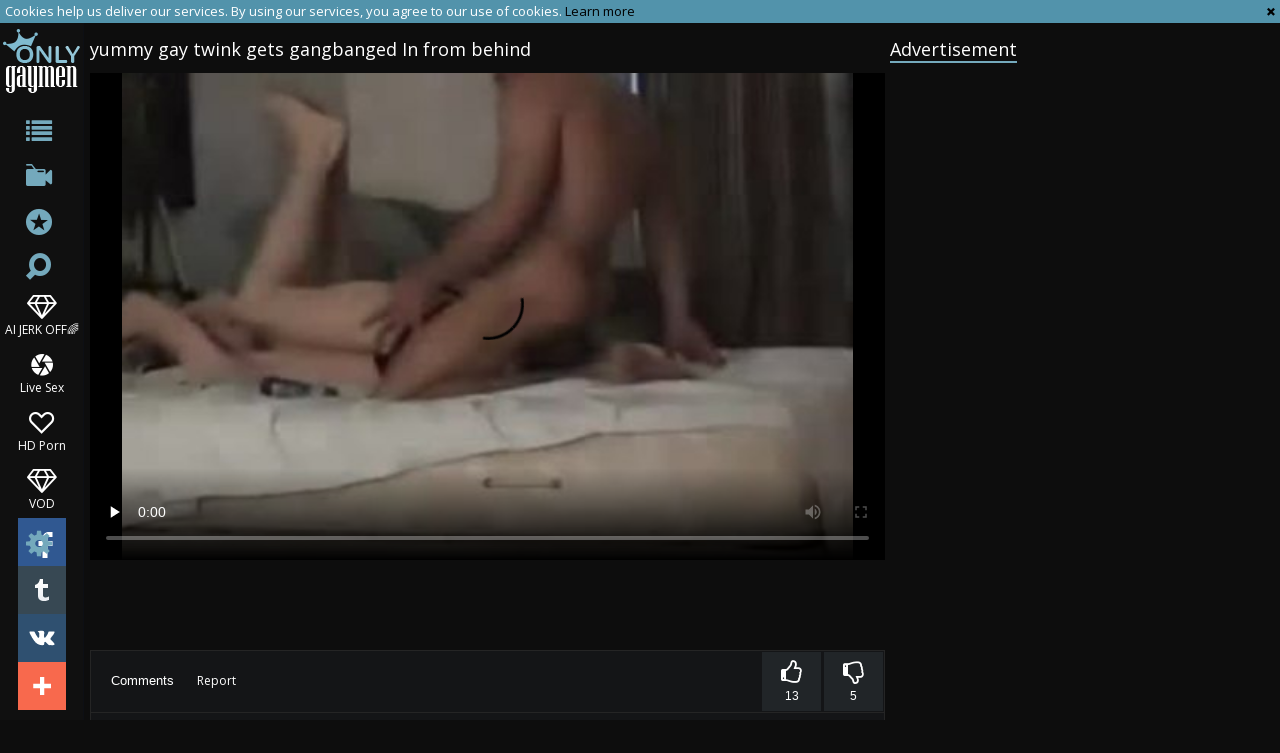

--- FILE ---
content_type: text/html; charset=UTF-8
request_url: https://www.onlygaymen.com/video/366084-yummy-gay-twink-gets-gangbanged-in-from-behind.html
body_size: 8864
content:
<!DOCTYPE html>
<html lang="en">
<head>
	<meta charset="utf-8">
	<meta name="referrer" content="unsafe-url">
	<meta name="viewport" content="width=device-width, initial-scale=1.0, user-scalable=no">
	<title>yummy gay twink gets gangbanged In from behind at ONLY GAY MEN TUBE</title>
	<meta name="description" content="Watch yummy gay twink gets gangbanged In from behind - at ONLY GAY MEN TUBE">
	<meta name="keywords" content="">
	<link rel="apple-touch-icon"		sizes="57x57" 		href="/static/images/favicon/apple-icon-57x57-3402ba56a4.png">
	<link rel="apple-touch-icon" 		sizes="60x60" 		href="/static/images/favicon/apple-icon-60x60-a2a3efbc4f.png">
	<link rel="apple-touch-icon" 		sizes="72x72" 		href="/static/images/favicon/apple-icon-72x72-04f6beb12f.png">
	<link rel="apple-touch-icon" 		sizes="76x76" 		href="/static/images/favicon/apple-icon-76x76-fc63ac5902.png">
	<link rel="apple-touch-icon" 		sizes="114x114" 	href="/static/images/favicon/apple-icon-114x114-306e7f3acf.png">
	<link rel="apple-touch-icon" 		sizes="120x120" 	href="/static/images/favicon/apple-icon-120x120-2531484909.png">
	<link rel="apple-touch-icon" 		sizes="144x144" 	href="/static/images/favicon/apple-icon-144x144-c8165def88.png">
	<link rel="apple-touch-icon" 		sizes="152x152" 	href="/static/images/favicon/apple-icon-152x152-a6aa66057c.png">
	<link rel="apple-touch-icon" 		sizes="180x180" 	href="/static/images/favicon/apple-icon-180x180-88e2a5179e.png">
	<link rel="icon" type="image/png"	sizes="192x192" 	href="/static/images/favicon/android-icon-192x192-38c15f8589.png">
	<link rel="icon" type="image/png"	sizes="32x32" 		href="/static/images/favicon/favicon-32x32-c8e271700c.png">
	<link rel="icon" type="image/png"	sizes="96x96" 		href="/static/images/favicon/favicon-96x96-a380c1de0b.png">
	<link rel="icon" type="image/png"	sizes="16x16" 		href="/static/images/favicon/favicon-16x16-cc1ae8c4b5.png">
	<link rel="manifest" href="/static/images/favicon/manifest-1d858e612b.json">
	<link rel='prefetch' href='/static/gallery-6d72990b5d.js'>
		<meta name="msapplication-TileColor" content=#000000>
	<meta name="msapplication-TileImage" content="/static/images/favicon/ms-icon-144x144-c8165def88.png">
	<meta name="msapplication-config" content="/static/images/favicon/browserconfig-653d077300.xml">
	<meta name="theme-color" content=#000000>
	<link href='//fonts.googleapis.com/css?family=Open+Sans:300italic,400italic,600italic,700italic,800italic,400,600,700,800,300' rel='stylesheet' type='text/css'>
    <link rel="stylesheet" href="/static/style-light-00ffc2860d.css">
	<script type="text/javascript" src="https://stats.hprofits.com/advertisement.min.js"></script>
									<!-- Google tag (gtag.js) -->
<script async src="https://www.googletagmanager.com/gtag/js?id=G-7CY9DH05MD"></script>
<script>
  window.dataLayer = window.dataLayer || [];
  function gtag(){dataLayer.push(arguments);}
  gtag('js', new Date());
  function ga() {
    var args = Array.prototype.slice.call(arguments);
    if(args[1] === 'page_view') {
      var dimension = args[2] ? args[2] : {dimension1: 'other'};
      dimension['content_group'] = dimension.dimension1;
      gtag('config', 'G-7CY9DH05MD', {
        send_page_view: false,
        content_group: dimension.dimension1
      });
      gtag('event', args[1], dimension);
      return;
    }
    gtag(args[1], args[3], {
        'event_category': args[2],
        'event_label': args[4]
    })
  }
ga('send', 'page_view', {dimension1: 'gallery'});
window.gaId='G-7CY9DH05MD';
</script>
		</head>
<body data-pp-stat="0">
			<div id="overlay" class="js-off-overlay"></div>
	<div class="b-off-canvas js-offcanvas" id="off-canvas">
		<a href="/" class="logo">
			<img src="/static/images/logo-c62fa73a0a.png" alt="ONLY GAY MEN - Gay Male Tube, Free Gay Porn Tube">
		</a>
		<form id="mocdbile-search" class="search js-search f-right" name="search_form" method="get" action="/search?query=-query-">
			<input
				type="text"
				value=""
				name="query"
				placeholder="Search videos..."
				autocomplete="off"
				data-url-search="/search-suggestions/-query-"
				class="search-input js-search-input"
			>
		</form>
		<nav>
			<ul>
				<li class="">
					<a href="/categories"><span>Categories</span></a>
				</li>
								<li class="">
					<a href="/channels"><span>Channels</span></a>
				</li>
								<li class="">
					<a href="/pornstars"><span>Pornstars</span></a>
				</li>
				<li class="">
					<a href="/"><span>Popular</span></a>
				</li>
				<li class="not">
					<a href="/new/">Newest</a>
				</li>
				<li class="not">
					<a href="/long/">Longest</a>
				</li>
				<li><hr><a href="/upload" target="_blank" rel="nofollow">Upload</a></li>
				<li><hr><a href="/dmca" target="_blank" rel="nofollow">DMCA</a></li>
				<li><a href="/privacy-policy" target="_blank">Privacy policy</a></li>
				<li><a href="/contact-us" target="_blank">Contact us</a></li>
				<li><a href="/content-removal" target="_blank">Content Removal</a></li>
			</ul>
		</nav>
	</div>
	<div class="leaderboard-spot">
		
	</div>
	<div class="b-cookie" id="ticker">
		<div class="b-cookie__body clearfix">
			<div class="b-cookie-mess f-left">
				Cookies help us deliver our services. By using our services, you agree to our use of cookies.
				<a href="/cookie-policy" target="_blank">Learn more</a>
			</div>
			<a href="#" class="b-cookie__close f-right">
				<i class="icon-cancel"></i>
			</a>
		</div>
	</div>
	<div class="b-root">
		<button id="mobile-nav" class="js-offcanvas-button"><i class="icon-list"></i></button>
		<header class="b-header">
			<a href="/" title="ONLY GAY MEN - Gay Male Tube, Free Gay Porn Tube" class="b-logo">
				<img src="/static/images/logo-c62fa73a0a.png" alt="ONLY GAY MEN - Gay Male Tube, Free Gay Porn Tube">
			</a>
			<nav class="b-nav">
				<a href="/categories" class="b-nav__categories b-link" title="Categories"><i class="icon-list"></i><span>Categories</span></a>
								<a href="/channels" class="b-nav__categories b-link" title="Channels"><i class="icon-live-sex"></i><span>Channels</span></a>
								<a href="/pornstars" class="b-nav__pornstars b-link" title="Pornstars"><i class="icon-star-circled"></i><span>Pornstars</span></a>
				<div class="b-nav__search js-search-wrap">
					<i class="icon-search"></i>
					<form id="search" class="search f-right js-search" name="search_form" method="get" action="/search?query=-query-">
						<input
							type="text"
							value=""
							name="query"
							placeholder="Search videos..."
							autocomplete="off"
							data-url-search="/search-suggestions/-query-"
							class="search-input js-search-input"
						>
					</form>
				</div>
				<ul class="b-nav__random-links">
					<li class="js-random-link-item">
	<a href="https://trustpielote.com/resource?zones=300" target="_blank" rel="nofollow" class="menu-random js-menu-random js-hp-tl" data-spot="MI1" data-banner-id="">
		<i class="icon-vod"></i>
		AI JERK OFF🌈
	</a>
</li>

<li class="js-random-link-item">
	<a href="https://trustpielote.com/resource?zones=301" target="_blank" rel="nofollow" class="menu-random js-menu-random active js-hp-tl" data-spot="MI2" data-banner-id="">
		<i class="icon-live-cams"></i>
		Live Sex
	</a>
</li>

<li class="js-random-link-item">
	<a href="https://trustpielote.com/resource?zones=302" target="_blank" rel="nofollow" class="menu-random js-menu-random js-hp-tl" data-spot="MI3" data-banner-id="">
		<i class="icon-dating"></i>
		HD Porn
	</a>
</li>

<li class="js-random-link-item">
	<a href="https://fhgte.com/gay?utm_campaign=ai.CxY&utm_content=mi4" target="_blank" rel="nofollow" class="menu-random js-menu-random js-hp-tl" data-spot="MI4" data-banner-id="">
		<i class="icon-vod"></i>
		VOD
	</a>
</li>

				</ul>
				<div class="b-nav__other"><i class="icon-cog"></i><ul>
					<li><a href="/upload" title="Upload" target="_blank">Upload</a></li>
					<li><a href="/dmca" title="DMCA / Copyright" target="_blank">DMCA</a></li>
					<li><a href="/privacy-policy" title="Privacy policy" target="_blank">Privacy policy</a></li>
					<li><a href="/contact-us" title="Contact us" target="_blank">Contact us</a></li>
					<li><a href="/content-removal" title="Content Removal" target="_blank">Content Removal</a></li>
				</ul></div>
			</nav>
			<div class="b-share">
				<a href="https://www.facebook.com/sharer/sharer.php?u=https://www.onlygaymen.com/" class="b-share__fb"></a>
				<a href="https://twitter.com/home?status=https://www.onlygaymen.com/" class="b-share__twt"></a>
				<a href="https://vk.com/share.php?url=https://www.onlygaymen.com/" class="b-share__vk"></a>
				<a href="#" class="b-share__plus"></a>
			</div>
		</header>
		<div class="b-root-inner">
			
<template id="galleryTags-data-template">
            [{&quot;tagId&quot;:6,&quot;title&quot;:&quot;anal&quot;,&quot;href&quot;:&quot;\/search?query=anal&quot;,&quot;total&quot;:124021,&quot;videos&quot;:124021},{&quot;tagId&quot;:1,&quot;title&quot;:&quot;gay&quot;,&quot;href&quot;:&quot;\/search?query=gay&quot;,&quot;total&quot;:56578,&quot;videos&quot;:56578},{&quot;tagId&quot;:93,&quot;title&quot;:&quot;guy&quot;,&quot;href&quot;:&quot;\/search?query=guy&quot;,&quot;total&quot;:27900,&quot;videos&quot;:27900},{&quot;tagId&quot;:67,&quot;title&quot;:&quot;hardcore&quot;,&quot;href&quot;:&quot;\/search?query=hardcore&quot;,&quot;total&quot;:21569,&quot;videos&quot;:21569},{&quot;tagId&quot;:283,&quot;title&quot;:&quot;doggy&quot;,&quot;href&quot;:&quot;\/search?query=doggy&quot;,&quot;total&quot;:12669,&quot;videos&quot;:12669},{&quot;tagId&quot;:284,&quot;title&quot;:&quot;style&quot;,&quot;href&quot;:&quot;\/search?query=style&quot;,&quot;total&quot;:3923,&quot;videos&quot;:3923},{&quot;tagId&quot;:1792,&quot;title&quot;:&quot;banging&quot;,&quot;href&quot;:&quot;\/search?query=banging&quot;,&quot;total&quot;:1878,&quot;videos&quot;:1878},{&quot;tagId&quot;:58,&quot;title&quot;:&quot;naughty&quot;,&quot;href&quot;:&quot;\/search?query=naughty&quot;,&quot;total&quot;:1032,&quot;videos&quot;:1032}]
    </template>

<template id="galleryChannel-data-template">
    null
</template>
<div class="b-video">
	<div class="b-global-tabs">
		<a href="/" class="logo filters-logo">
			<img src="/static/images/logo-c62fa73a0a.png" alt="ONLY GAY MEN - Gay Male Tube, Free Gay Porn Tube">
		</a>
		<div class="b-mobile-random-links">
			<ul>
				<li class="js-random-link-item">
	<a href="https://trustpielote.com/resource?zones=300" target="_blank" rel="nofollow" class="menu-random js-menu-random js-hp-tl" data-spot="MI1" data-banner-id="">
		<i class="icon-vod"></i>
		AI JERK OFF🌈
	</a>
</li>

<li class="js-random-link-item">
	<a href="https://trustpielote.com/resource?zones=301" target="_blank" rel="nofollow" class="menu-random js-menu-random active js-hp-tl" data-spot="MI2" data-banner-id="">
		<i class="icon-live-cams"></i>
		Live Sex
	</a>
</li>

<li class="js-random-link-item">
	<a href="https://trustpielote.com/resource?zones=302" target="_blank" rel="nofollow" class="menu-random js-menu-random js-hp-tl" data-spot="MI3" data-banner-id="">
		<i class="icon-dating"></i>
		HD Porn
	</a>
</li>

<li class="js-random-link-item">
	<a href="https://fhgte.com/gay?utm_campaign=ai.CxY&utm_content=mi4" target="_blank" rel="nofollow" class="menu-random js-menu-random js-hp-tl" data-spot="MI4" data-banner-id="">
		<i class="icon-vod"></i>
		VOD
	</a>
</li>

			</ul>
		</div>
	</div>
	<div class="mobile-random header-spot header-random"><div data-hp-id="97" data-hp-zone></div></div>	<table>
		<tr>
			<td class="c-related">
				<h2 class="b-head-title recommend">Related videos</h2>
				<div class="b-thumb-list js-related" id="open-related">
									<div class="b-thumb-item js-thumb">
			<a
				class="b-thumb-item__img js-gallery-stats js-gallery-link"
				href="/video/1665611-yummy-teen-bareback.html"
				data-position="1"
				data-gallery-id="1665611"
				data-thumb-id="11265441"
				title="yummy teen bareback"
				target="_self"
				data-vp-track
				data-gtid="3150492_1"
			>
				<picture class="js-gallery-img">
											<source type="image/webp" srcset="https://icdn05.onlygaymen.com/63010/3150492_1.webp">
											<source type="image/jpeg" srcset="https://icdn05.onlygaymen.com/63010/3150492_1.jpg">
										<img loading="lazy" data-src="https://icdn05.onlygaymen.com/63010/3150492_1.jpg" width="480" height="320" alt="yummy teen bareback">
				</picture>
				<div class="b-thumb-item__info">
					<span class="b-thumb-item__date">5 years ago</span>
					<span class="b-thumb-item__views">Views: 593</span>
				</div>
				<span class="b-thumb-item__duration">22:07</span>
			</a>
			<div class="b-thumb-item__rait-wrap">
				<div class="b-thumb-item__rait" style="width:82%"></div>
			</div>
			<div class="b-thumb-item__rait-alt">rating <span>82%</span></div>
			<a
				class="b-thumb-item__title js-gallery-stats js-gallery-link"
				href="/video/1665611-yummy-teen-bareback.html"
				data-position="1"
				data-gallery-id="1665611"
				data-thumb-id="11265441"
				title="yummy teen bareback"
				target="_self"
			>
				<span>yummy teen bareback</span>
			</a>
		</div>
					<div class="b-thumb-item js-thumb">
			<a
				class="b-thumb-item__img js-gallery-stats js-gallery-link"
				href="/video/2304742-boyz-party-unforgettable-moments-of-gay-delight.html"
				data-position="2"
				data-gallery-id="2304742"
				data-thumb-id="17091623"
				title="Boyz Party: Unforgettable Moments Of Gay Delight"
				target="_self"
				data-vp-track
				data-gtid="4051723_2"
			>
				<picture class="js-gallery-img">
											<source type="image/webp" srcset="https://icdn05.onlygaymen.com/81035/4051723_2.webp">
											<source type="image/jpeg" srcset="https://icdn05.onlygaymen.com/81035/4051723_2.jpg">
										<img loading="lazy" data-src="https://icdn05.onlygaymen.com/81035/4051723_2.jpg" width="480" height="320" alt="Boyz Party: Unforgettable Moments Of Gay Delight">
				</picture>
				<div class="b-thumb-item__info">
					<span class="b-thumb-item__date">1 week ago</span>
					<span class="b-thumb-item__views">Views: 26</span>
				</div>
				<span class="b-thumb-item__duration">11:42</span>
			</a>
			<div class="b-thumb-item__rait-wrap">
				<div class="b-thumb-item__rait" style="width:0%"></div>
			</div>
			<div class="b-thumb-item__rait-alt">rating <span>0%</span></div>
			<a
				class="b-thumb-item__title js-gallery-stats js-gallery-link"
				href="/video/2304742-boyz-party-unforgettable-moments-of-gay-delight.html"
				data-position="2"
				data-gallery-id="2304742"
				data-thumb-id="17091623"
				title="Boyz Party: Unforgettable Moments Of Gay Delight"
				target="_self"
			>
				<span>Boyz Party: Unforgettable Moments Of Gay Delight</span>
			</a>
		</div>
					<div class="b-thumb-item js-thumb">
			<a
				class="b-thumb-item__img js-gallery-stats js-gallery-link"
				href="/video/728318-twinks-in-halflight.html"
				data-position="3"
				data-gallery-id="728318"
				data-thumb-id="6454558"
				title="twinks In Halflight"
				target="_self"
				data-vp-track
				data-gtid="2813744_3"
			>
				<picture class="js-gallery-img">
											<source type="image/webp" srcset="https://icdn05.onlygaymen.com/56275/2813744_3.webp">
											<source type="image/jpeg" srcset="https://icdn05.onlygaymen.com/56275/2813744_3.jpg">
										<img loading="lazy" data-src="https://icdn05.onlygaymen.com/56275/2813744_3.jpg" width="480" height="320" alt="twinks In Halflight">
				</picture>
				<div class="b-thumb-item__info">
					<span class="b-thumb-item__date">8 years ago</span>
					<span class="b-thumb-item__views">Views: 91</span>
				</div>
				<span class="b-thumb-item__duration">20:19</span>
			</a>
			<div class="b-thumb-item__rait-wrap">
				<div class="b-thumb-item__rait" style="width:90%"></div>
			</div>
			<div class="b-thumb-item__rait-alt">rating <span>90%</span></div>
			<a
				class="b-thumb-item__title js-gallery-stats js-gallery-link"
				href="/video/728318-twinks-in-halflight.html"
				data-position="3"
				data-gallery-id="728318"
				data-thumb-id="6454558"
				title="twinks In Halflight"
				target="_self"
			>
				<span>twinks In Halflight</span>
			</a>
		</div>
					<div class="b-thumb-item js-thumb">
			<a
				class="b-thumb-item__img js-gallery-stats js-gallery-link"
				href="/video/932731-tony-gets-gangbanged-some-greater-quantity.html"
				data-position="4"
				data-gallery-id="932731"
				data-thumb-id="7647471"
				title="Tony gets gangbanged Some greater quantity"
				target="_self"
				data-vp-track
				data-gtid="2955271_8"
			>
				<picture class="js-gallery-img">
											<source type="image/webp" srcset="https://icdn05.onlygaymen.com/59106/2955271_8.webp">
											<source type="image/jpeg" srcset="https://icdn05.onlygaymen.com/59106/2955271_8.jpg">
										<img loading="lazy" data-src="https://icdn05.onlygaymen.com/59106/2955271_8.jpg" width="480" height="320" alt="Tony gets gangbanged Some greater quantity">
				</picture>
				<div class="b-thumb-item__info">
					<span class="b-thumb-item__date">7 years ago</span>
					<span class="b-thumb-item__views">Views: 146</span>
				</div>
				<span class="b-thumb-item__duration">43:41</span>
			</a>
			<div class="b-thumb-item__rait-wrap">
				<div class="b-thumb-item__rait" style="width:79%"></div>
			</div>
			<div class="b-thumb-item__rait-alt">rating <span>79%</span></div>
			<a
				class="b-thumb-item__title js-gallery-stats js-gallery-link"
				href="/video/932731-tony-gets-gangbanged-some-greater-quantity.html"
				data-position="4"
				data-gallery-id="932731"
				data-thumb-id="7647471"
				title="Tony gets gangbanged Some greater quantity"
				target="_self"
			>
				<span>Tony gets gangbanged Some greater quantity</span>
			</a>
		</div>
					<div class="b-thumb-item js-thumb">
			<a
				class="b-thumb-item__img js-gallery-stats js-gallery-link"
				href="/video/1630521-yummy-russian-cyclist.html"
				data-position="5"
				data-gallery-id="1630521"
				data-thumb-id="11081801"
				title="yummy Russian Cyclist"
				target="_self"
				data-vp-track
				data-gtid="3062396_1"
			>
				<picture class="js-gallery-img">
											<source type="image/webp" srcset="https://icdn05.onlygaymen.com/61248/3062396_1.webp">
											<source type="image/jpeg" srcset="https://icdn05.onlygaymen.com/61248/3062396_1.jpg">
										<img loading="lazy" data-src="https://icdn05.onlygaymen.com/61248/3062396_1.jpg" width="480" height="320" alt="yummy Russian Cyclist">
				</picture>
				<div class="b-thumb-item__info">
					<span class="b-thumb-item__date">5 years ago</span>
					<span class="b-thumb-item__views">Views: 210</span>
				</div>
				<span class="b-thumb-item__duration">16:05</span>
			</a>
			<div class="b-thumb-item__rait-wrap">
				<div class="b-thumb-item__rait" style="width:65%"></div>
			</div>
			<div class="b-thumb-item__rait-alt">rating <span>65%</span></div>
			<a
				class="b-thumb-item__title js-gallery-stats js-gallery-link"
				href="/video/1630521-yummy-russian-cyclist.html"
				data-position="5"
				data-gallery-id="1630521"
				data-thumb-id="11081801"
				title="yummy Russian Cyclist"
				target="_self"
			>
				<span>yummy Russian Cyclist</span>
			</a>
		</div>
					<div class="b-thumb-item js-thumb">
			<a
				class="b-thumb-item__img js-gallery-stats js-gallery-link"
				href="/video/826551-big-10-pounder-gay-butthole-sex-with-ejaculation.html"
				data-position="6"
				data-gallery-id="826551"
				data-thumb-id="7032521"
				title="big 10-Pounder gay butthole sex With ejaculation"
				target="_self"
				data-vp-track
				data-gtid="2896532_12"
			>
				<picture class="js-gallery-img">
											<source type="image/webp" srcset="https://icdn05.onlygaymen.com/57931/2896532_12.webp">
											<source type="image/jpeg" srcset="https://icdn05.onlygaymen.com/57931/2896532_12.jpg">
										<img loading="lazy" data-src="https://icdn05.onlygaymen.com/57931/2896532_12.jpg" width="480" height="320" alt="big 10-Pounder gay butthole sex With ejaculation">
				</picture>
				<div class="b-thumb-item__info">
					<span class="b-thumb-item__date">7 years ago</span>
					<span class="b-thumb-item__views">Views: 794</span>
				</div>
				<span class="b-thumb-item__duration">18:19</span>
			</a>
			<div class="b-thumb-item__rait-wrap">
				<div class="b-thumb-item__rait" style="width:84%"></div>
			</div>
			<div class="b-thumb-item__rait-alt">rating <span>84%</span></div>
			<a
				class="b-thumb-item__title js-gallery-stats js-gallery-link"
				href="/video/826551-big-10-pounder-gay-butthole-sex-with-ejaculation.html"
				data-position="6"
				data-gallery-id="826551"
				data-thumb-id="7032521"
				title="big 10-Pounder gay butthole sex With ejaculation"
				target="_self"
			>
				<span>big 10-Pounder gay butthole sex With ejaculation</span>
			</a>
		</div>
					<div class="b-thumb-item js-thumb">
			<a
				class="b-thumb-item__img js-gallery-stats js-gallery-link"
				href="/video/1727731-barebacking-twinks.html"
				data-position="7"
				data-gallery-id="1727731"
				data-thumb-id="11635481"
				title="Barebacking twinks"
				target="_self"
				data-vp-track
				data-gtid="3155409_7"
			>
				<picture class="js-gallery-img">
											<source type="image/webp" srcset="https://icdn05.onlygaymen.com/63109/3155409_7.webp">
											<source type="image/jpeg" srcset="https://icdn05.onlygaymen.com/63109/3155409_7.jpg">
										<img loading="lazy" data-src="https://icdn05.onlygaymen.com/63109/3155409_7.jpg" width="480" height="320" alt="Barebacking twinks">
				</picture>
				<div class="b-thumb-item__info">
					<span class="b-thumb-item__date">5 years ago</span>
					<span class="b-thumb-item__views">Views: 280</span>
				</div>
				<span class="b-thumb-item__duration">18:32</span>
			</a>
			<div class="b-thumb-item__rait-wrap">
				<div class="b-thumb-item__rait" style="width:85%"></div>
			</div>
			<div class="b-thumb-item__rait-alt">rating <span>85%</span></div>
			<a
				class="b-thumb-item__title js-gallery-stats js-gallery-link"
				href="/video/1727731-barebacking-twinks.html"
				data-position="7"
				data-gallery-id="1727731"
				data-thumb-id="11635481"
				title="Barebacking twinks"
				target="_self"
			>
				<span>Barebacking twinks</span>
			</a>
		</div>
					<div class="b-thumb-item js-thumb">
			<a
				class="b-thumb-item__img js-gallery-stats js-gallery-link"
				href="/video/1939241-classy-lad-been-gangbanged.html"
				data-position="8"
				data-gallery-id="1939241"
				data-thumb-id="13356481"
				title="classy lad Been gangbanged"
				target="_self"
				data-vp-track
				data-gtid="3178261_1"
			>
				<picture class="js-gallery-img">
											<source type="image/webp" srcset="https://icdn05.onlygaymen.com/63566/3178261_1.webp">
											<source type="image/jpeg" srcset="https://icdn05.onlygaymen.com/63566/3178261_1.jpg">
										<img loading="lazy" data-src="https://icdn05.onlygaymen.com/63566/3178261_1.jpg" width="480" height="320" alt="classy lad Been gangbanged">
				</picture>
				<div class="b-thumb-item__info">
					<span class="b-thumb-item__date">4 years ago</span>
					<span class="b-thumb-item__views">Views: 621</span>
				</div>
				<span class="b-thumb-item__duration">19:06</span>
			</a>
			<div class="b-thumb-item__rait-wrap">
				<div class="b-thumb-item__rait" style="width:84%"></div>
			</div>
			<div class="b-thumb-item__rait-alt">rating <span>84%</span></div>
			<a
				class="b-thumb-item__title js-gallery-stats js-gallery-link"
				href="/video/1939241-classy-lad-been-gangbanged.html"
				data-position="8"
				data-gallery-id="1939241"
				data-thumb-id="13356481"
				title="classy lad Been gangbanged"
				target="_self"
			>
				<span>classy lad Been gangbanged</span>
			</a>
		</div>
					<div class="b-thumb-item js-thumb">
			<a
				class="b-thumb-item__img js-gallery-stats js-gallery-link"
				href="/video/727919-yummy-twink-boyfriends-plow-bare-in-hats-guys4.html"
				data-position="9"
				data-gallery-id="727919"
				data-thumb-id="6452094"
				title="yummy twink Boyfriends plow bare In Hats - Guys4"
				target="_self"
				data-vp-track
				data-gtid="2812925_8"
			>
				<picture class="js-gallery-img">
											<source type="image/webp" srcset="https://icdn05.onlygaymen.com/56259/2812925_8.webp">
											<source type="image/jpeg" srcset="https://icdn05.onlygaymen.com/56259/2812925_8.jpg">
										<img loading="lazy" data-src="https://icdn05.onlygaymen.com/56259/2812925_8.jpg" width="480" height="320" alt="yummy twink Boyfriends plow bare In Hats - Guys4">
				</picture>
				<div class="b-thumb-item__info">
					<span class="b-thumb-item__date">8 years ago</span>
					<span class="b-thumb-item__views">Views: 50</span>
				</div>
				<span class="b-thumb-item__duration">13:59</span>
			</a>
			<div class="b-thumb-item__rait-wrap">
				<div class="b-thumb-item__rait" style="width:78%"></div>
			</div>
			<div class="b-thumb-item__rait-alt">rating <span>78%</span></div>
			<a
				class="b-thumb-item__title js-gallery-stats js-gallery-link"
				href="/video/727919-yummy-twink-boyfriends-plow-bare-in-hats-guys4.html"
				data-position="9"
				data-gallery-id="727919"
				data-thumb-id="6452094"
				title="yummy twink Boyfriends plow bare In Hats - Guys4"
				target="_self"
			>
				<span>yummy twink Boyfriends plow bare In Hats - Guys4</span>
			</a>
		</div>
					    <div class="b-thumb-item js-thumb placeholder">
    <a
        class="b-thumb-item__img"
        href=""
        title=""
        target="_blank"
        rel="nofollow noindex"
    >
                <div class="b-thumb-item__info">
            <span class="b-thumb-item__date"></span>
        </div>
        <span class="b-thumb-item__duration"></span>
    </a>
    <div class="b-thumb-item__rait-wrap">
        <div class="b-thumb-item__rait" style="width:0%"></div>
    </div>
    <div class="b-thumb-item__rait-alt">rating <span>0%</span></div>
    <a
        class="b-thumb-item__title"
        href=""
        title=""
        target="_blank"
        rel="nofollow noindex"
    >
        <span>&nbsp;</span>
    </a>
</div>

    <script>
    window.tubeDomain = 'onlygaymen.com'
    window.myQueryFunction = function() {
        const availableFields = ['pornstars', 'categories', 'channel', 'tags', 'title', 'studio'];

        function matchField(navField) {
            const lowerNavField = navField.toLowerCase();
            if (availableFields.includes(lowerNavField)) {
                return lowerNavField;
            }
            if (lowerNavField === 'studios' ||
                lowerNavField === 'channels' ||
                lowerNavField === 'premium-channels' ||
                lowerNavField === 'channels-list' ||
                lowerNavField === 'premium-porn' ||
                lowerNavField === 'paysites-list' ||
                lowerNavField === 'channels-index') {
                return ['channel', 'studio'];
            }

            if (lowerNavField === 'category' ||
                lowerNavField === 'cats' ||
                lowerNavField.includes('cats') ||
                lowerNavField.includes('cat') ||
                lowerNavField.includes("c=")){
                return 'categories'
            }

            if (lowerNavField === 'pornstar' ||
                lowerNavField.includes('p=')){
                return 'pornstars'
            }

            return 'title';
        }

        function getTemplateObject(templateId) {
            const template = document.getElementById(templateId);
            if (template) {
                try {
                    const templateData = template.innerHTML.trim();
                    return templateData ? JSON.parse(templateData) : null;
                } catch (error) {
                    console.error(`Error parsing JSON from template ${templateId}:`, error);
                    return null;
                }
            }
            return null;
        }

        const pageField = window.location.pathname.split('/')[1] || '';

        let matchedField = matchField(pageField);

        const tagsGalleryData = getTemplateObject('galleryTags-data-template');
        const channelGalleryData = getTemplateObject('galleryChannel-data-template');

        const pornstarListingData = getTemplateObject('pornstar-data-template');
        const channelListingData = getTemplateObject('channel-data-template');
        const categoryListingData = getTemplateObject('category-data-template');

        const listingDataTitles = [pornstarListingData, channelListingData, categoryListingData]

        let query = '';
        let fields = [matchedField];

        if (channelGalleryData && Object.keys(channelGalleryData).length > 0 && channelGalleryData.title) {
            query = channelGalleryData.title.toLowerCase();
            fields = ['channel', 'studio'];
        }
        else if (tagsGalleryData && Array.isArray(tagsGalleryData) && tagsGalleryData.length > 0) {
            query = tagsGalleryData.map(tag => tag.title.toLowerCase()).toString()
            fields = ['tags'];
        }

        const activeListing = listingDataTitles.find((listingTitle) => listingTitle);
        if (activeListing){
            query = activeListing.toLowerCase()
        }
        return { query, fields };
    };

    window.getPatinationNum = function () {
        const selectedElement = document.querySelector('.b-pagination__selected span');
        return selectedElement ? selectedElement.textContent : null;
    }

    window.getOrderBy = function (){
        const newestPage = window.location.pathname.split('/')[1] || '';
        const newestRoutes = ["newest", "new"]
        return newestRoutes.includes(newestPage) ? "newest": null
    }


    function generateAdContent(video, formatDuration, timeAgo, rating) {
        return `
            <div class="b-thumb-item js-thumb ">
    <a
        class="b-thumb-item__img"
        href="${video.galleryUrl}"
        title="${video.title}"
        target="_blank"
        rel="nofollow noindex"
    >
                    <picture class="js-gallery-img">
                <source srcset="${video.thumbUrl}">
                <img loading="lazy" data-src="${video.thumbUrl}" width="480" height="320" alt="${video.title}">
            </picture>
                <div class="b-thumb-item__info">
            <span class="b-thumb-item__date">${timeAgo(video.publishedAt)}</span>
        </div>
        <span class="b-thumb-item__duration">${formatDuration(video.duration)}</span>
    </a>
    <div class="b-thumb-item__rait-wrap">
        <div class="b-thumb-item__rait" style="width:${rating(video)}%"></div>
    </div>
    <div class="b-thumb-item__rait-alt">rating <span>${rating(video)}%</span></div>
    <a
        class="b-thumb-item__title"
        href="${video.galleryUrl}"
        title="${video.title}"
        target="_blank"
        rel="nofollow noindex"
    >
        <span>${video.title}</span>
    </a>
</div>
        `;
    }
</script>    <script type="text/javascript" src="https://cdn26121759.ahacdn.me/native4/main.js"></script>
<script class="ad-script">
    (function () {
        const nativeAdTrade = NativeAdTrade.getInstance({
            currentScriptName: "ad-script",
            getSearchQuery: window.myQueryFunction,
            getPaginationNum: window.getPatinationNum,
            orderBy: window.getOrderBy,
            quantity: 1,
            getParams: {
                utm_campaign: 'instream-native',
                utm_source: window.tubeDomain
            },
            tubeUrl: 'gayporn.com',
            galleryUrlTemplate: "https://www.gayporn.xxx/video/titleUrl",
            renderCallback: (video, formatDuration, timeAgo, rating) => {
                const adContent = generateAdContent(video, formatDuration, timeAgo, rating);
                const placeholder = document.querySelector('.placeholder');
                if (placeholder) {
                    placeholder.remove()
                }
                return adContent;
            },
        });
        nativeAdTrade.then((instance) => instance.loadVideos());
    }());
</script>
							<script id="stats.gif-rel" class="stats.gif" type="application/json">{"page":"rel","viewUrl":"\/stats.gif?a=rlv&g=366084","clickUrl":"\/stats.gif?a=rlc&g=366084"}</script>
					<script id="tracker-data-1" class="js-tracker" type="application/json">{"d":"onlygaymen.com","rid":1,"useLocalUrl":false,"ct":"related","mid":0,"pt":"gallery","w":"anal gay guy hardcore doggy style banging naughty","subid":1749335}</script>
				</div>
			</td>
			<td class="c-video">
				<h1 class="b-head-title f-left">yummy gay twink gets gangbanged In from behind</h1>
				<div class="clear"></div>
				<div class="f-left">
				</div>
				<div class="b-video-player">
					<div><div data-hp-id="303" data-hp-zone></div></div>
					<div class="relative">
						<div id="vast-url" data-url="https://hip-97166b.com/resource?zones=105"></div>
						<script id="ae-player-js" src="https://tubestatic.usco1621-b.com/static/ae-player.1.10.3.min.js" async></script>
						<video
							id="video"
							class="b-video-player__player"
							playsinline
							poster="https://icdn05.onlygaymen.com/34987/1749335_1.jpg"
							controlsList="nodownload"
							preload="metadata"
							controls
							data-gallery-id="366084"
						>
																						<source src="https://vcdn03.onlygaymen.com/key%3Dz0ESV4j-u2sUyh78EZSe0g%2Cend%3D1769989064%2Fvideo13%2F9%2F9a%2F41b7e3b9824c9303f35ef1a640ccc99a.mp4" data-url-exp="1769989064" type="video/mp4">
													</video>
						<script id="video-track-data" class="js-tracker" type="application/json">{"d":"onlygaymen.com","rid":1,"useLocalUrl":false,"ct":"video","pt":"gallery","w":"anal gay guy hardcore doggy style banging naughty","subid":1749335,"vd":1285}</script>
						<script id="ae-player-config" data-use-ae-player="1">window.AEPConfig = {updateItvOnPause:true, vastPeriod:86400, videoPreload:"metadata",gaEvents:false, NTrigger: 4}</script>
						<script type="text/template" id="overlay-template">
							<div data-hp-id="102" data-hp-zone></div>
							
						</script>
						<script type="text/template" id="ipb-template">
							
						</script>
					</div>
					<div class="b-uvb-spot uvb-random js-uvb-spot"><div data-hp-id="103" data-hp-zone></div></div>
					<section class="b-video-info">
						<div class="b-wrap">
							<div class="b-tabs-navigation f-left">
																<button class="report js-comments-toggle">Comments</button>
																<a href="/content-removal?url=https://www.onlygaymen.com/video/366084-yummy-gay-twink-gets-gangbanged-in-from-behind.html" class="report" rel="nofollow" target="_blank"> Report</a>
								<div class="clearfix"></div>
							</div>
							<div id="voter" data-gallery-id="366084">
								<div class="b-likes">
									<button data-url="/gallery/366084/like" class="b-like js-vote-up js-vote-gallery">
										<i class="icon-thumbs-up"></i>
										<span class="js-positive-votes">13</span>
									</button>
									<button data-url="/gallery/366084/dislike" class="b-dislike js-vote-down js-vote-gallery">
										<i class="icon-thumbs-down"></i>
										<span class="js-negative-votes">5</span>
									</button>
								</div>
							</div>
							<div class="clear"></div>
						</div>
						<div class="b-tabs-container">
							<div id="video-info">
								<table>
									<tr>
										<td>
										<div>
											<table class="b-title">
																								<tr>
													<td>
														<h4 class="b-video-info__sub-head"><i class="icon-user"></i>Uploaded by:</h4>
													</td>
													<td>
														<ul class="b-video-info__tag-cloud">
															<li class="tag-text">romeojulet</li>
														</ul>
													</td>
												</tr>
																								<tr>
													<td>
														<h4 class="b-video-info__sub-head"><i class="icon-upload-cloud"></i>Added on:</h4>
													</td>
													<td>
														<ul class="b-video-info__tag-cloud">
															<li class="tag-text">10 years ago</li>
														</ul>
													</td>
												</tr>
												<tr>
													<td>
														<h4 class="b-video-info__sub-head"><i class="icon-eye"></i>Views:</h4>
													</td>
													<td>
														<ul class="b-video-info__tag-cloud">
															<li class="tag-text">10</li>
														</ul>
													</td>
												</tr>
																								<tr>
													<td>
														<h4 class="b-video-info__sub-head"><i class="icon-list"></i>Categories:</h4>
													</td>
													<td>
														<ul class="b-video-info__tag-cloud">
																													<li><a href="/category/anal" target="_blank">Anal</a></li>
																													<li><a href="/category/dirty" target="_blank">Dirty</a></li>
																													<li><a href="/category/doggystyle" target="_blank">Doggystyle</a></li>
																													<li><a href="/category/hardcore" target="_blank">Hardcore</a></li>
																												</ul>
													</td>
												</tr>
																																				<tr>
													<td>
														<h4 class="b-video-info__sub-head"><i class="icon-tags"></i>Tags:</h4>
													</td>
													<td>
														<ul class="b-video-info__tag-cloud">
																													<li><a href="/search?search=anal" target="_blank">anal</a></li>
																													<li><a href="/search?search=gay" target="_blank">gay</a></li>
																													<li><a href="/search?search=guy" target="_blank">guy</a></li>
																													<li><a href="/search?search=hardcore" target="_blank">hardcore</a></li>
																													<li><a href="/search?search=doggy" target="_blank">doggy</a></li>
																													<li><a href="/search?search=style" target="_blank">style</a></li>
																													<li><a href="/search?search=banging" target="_blank">banging</a></li>
																													<li><a href="/search?search=naughty" target="_blank">naughty</a></li>
																												</ul>
													</td>
												</tr>
																																			</table>
											<div class="clear"></div>
										</div>
										</td>
									</tr>
								</table>
							</div>
						</div>
						<div class="clear"></div>
					</section>
											
<div class="b-comments js-comments-block is-hidden">
	<h5 class="b-head-title"> Comments</h5>
	<div class="comments">
		<div class="comments-form">
			<form id="comment-form" action="/gallery/366084/comments" method="post">
				<div class="f-left name b-username username js-comment-element js-username-field">
					<input type="text" id="comment_username" name="comment[username]" required="required" placeholder="Name" class="f-left name js-form-input" />
					<div class="b-error-mess js-error-message">
						<span></span>
					</div>
				</div>
				<div class="f-right b-email email js-comment-element js-email-field">
					<input type="email" id="comment_email" name="comment[email]" required="required" placeholder="Email" class="f-left email js-form-input" />
					<div class="b-error-mess js-error-message">
						<span></span>
					</div>
				</div>
				<div class="clear"></div>
				<div class="b-mess comment js-comment-element js-comment-field">
					<textarea id="comment_comment" name="comment[comment]" required="required" placeholder="Add your comment" class="mess js-form-input"></textarea>
					<div class="b-error-mess js-error-message">
						<span></span>
					</div>
				</div>
								<input type="submit" name="submit" value="POST" class="f-right">
			</form>
			<div class="clear"></div>
		</div>
		<div class="b-comments-list" id="comments" style="display: block;" data-pagination-url="/gallery/366084/comments?page=-page-">
		
						<h5 id="no-comments">No comments yet</h5>
					</div>
			</div>
</div>

<script type="text/template" id="comment-template">
<div class="b-single-comment js-comment" id="comment-{commentId}">
	<span class="b-single-comment__name">{username}</span>
	<span class="b-single-comment__added">just now</span>
	<div class="b-single-comment__content">{comment}</div>
	<div class="b-voter b-voter--comment">
		<div class="b-voter__thumb-result b-voter__thumb-result--comment js-comment-rating">
			0
		</div>
		<button data-url="/comments/9999/like" class="b-voter__thumb-up js-vote-comment " title="Like comment">
			<i class="icon-thumbs-up"></i>
		</button>
		<button data-url="/comments/9999/dislike" class="b-voter__thumb-down js-vote-comment " title="Dislike comment">
			<i class="icon-thumbs-down"></i>
		</button>
		<span class="b-voter__mess js-comment-vote-mess">Thanks for voting!</span>
	</div>
	<button class="b-comment__report" disabled title="Report spam"><i class="icon-flag"></i></button>
</div>
</script>


									</div>
				<div class="sub-video-random"><div data-hp-id="104" data-hp-zone></div></div>
			</td>
			<td class="c-random">
				<div class="random-container">
					<div class="wrapper">
						<h2 class="b-head-title recommend">Advertisement</h2>
						<div class="randoms-block"><div data-hp-id="95" data-hp-zone></div>
<div data-hp-id="94" data-hp-zone></div>
<div data-hp-id="96" data-hp-zone></div></div>
					</div>
				</div>
			</td>
		</tr>
	</table>
</div>

<div>
	<div class="b-videos clearfix">
		<div class="js-recommended-wrapper">
			<h2 class="b-head-title f-left recommend">Recommended videos</h2>
			<div class="clear"></div>
			<div class="b-thumb-list b-recommended-list js-recommended js-gallery-list" id="recomend" data-url="/recommended/366084" data-excluded-ids="1665611,2304742,728318,932731,1630521,826551,1727731,1939241,727919">
				<script id="stats.gif-rec" class="stats.gif" type="application/json">{"page":"rec","viewUrl":"\/stats.gif?a=rcv&g=366084","clickUrl":"\/stats.gif?a=rcc&g=366084"}</script>
				<script id="rc-track-data" class="js-tracker" type="application/json">{"d":"onlygaymen.com","rid":1,"useLocalUrl":false,"ct":"recommended","pt":"gallery","w":"anal gay guy hardcore doggy style banging naughty","subid":1749335}</script>
			</div>
		</div>
		<div class="b-gallery-footer">
		<div class="b-more-thumbs">
	<div class="b-more-thumbs__list js-native-container">
		<script>window.NativeConfig = {customCount: true};</script>
<div data-hp-id="778" data-hp-zone></div>
	</div>
</div>
<div class="mobile-random footer-spot-wrap">
	<div class="b-mobile-spots-wrap__inner">
		<div class="b-mobile-spots footer-spot js-not-rendered-random"></div>
	</div>
</div>

<script id="footer-random-template" type="text/template">
	<div class="mobile-random footer-spot-wrap">
		<div class="b-mobile-spots-wrap__inner">
			<div class="b-mobile-spots footer-spot js-footer-random js-not-rendered-random"><div data-hp-id="101" data-hp-zone></div>

<style>
.b-mobile-spots,
.mobile-random.footer-spot {
  max-width: 100%;
}
.b-mobile-spots.footer-spot iframe,
.mobile-random.footer-spot iframe {
  width: 33.33%;
}
</style>
<div data-hp-id="99" data-hp-zone></div>
<div data-hp-id="100" data-hp-zone></div></div>
		</div>
	</div>
</script>
		</div>
	</div>
</div>

<script id="gallery-track-data" class="js-tracker" type="application/json">{"d":"onlygaymen.com","rid":1,"useLocalUrl":false,"ct":"galleries","pt":"gallery","itms":1749335}</script>

		</div>
		<div class="h-footer"></div>
	</div>
	<footer>
		<div class="b-footer-nav">
			<a href="/dmca" title="DMCA / Copyright" target="_blank">DMCA / Copyright</a>
			<a href="/privacy-policy" title="Privacy policy" target="_blank">Privacy policy</a>
			<a href="/contact-us" title="Contact us" target="_blank">Contact us</a>
			<a href="/content-removal" title="Content Removal" target="_blank">Content Removal</a>
		</div>
	</footer>

	<div class="js-tube-config" data-v-update-url="https://u3.onlygaymen.com/video"></div>

	<script src="/static/common-bfa379ce14.js"></script>
<script src="/static/gallery-6d72990b5d.js"></script>

				<div data-hp-id='117' data-hp-zone data-pp-new="1"></div>
<script>
  window.hpPpConfig = {
    triggerMethod: 2,
    triggerSelectors: [".js-gallery-stats", ".js-category-stats", ".js-pornstar-stats"],
    tabUnder: true,
    period: 86400
  };
</script>
		
		
		<script>window.hpRdrConfig = { ignoreIfNotVisible: false }</script>
<script id="hpt-rdr" data-static-path="https://cdn.trustpielote.com" data-hpt-url="trustpielote.com" src="https://cdn.trustpielote.com/rdr/renderer.js" async></script>
	
			<div data-hp-id="156" data-hp-zone></div>	<script defer src="https://static.cloudflareinsights.com/beacon.min.js/vcd15cbe7772f49c399c6a5babf22c1241717689176015" integrity="sha512-ZpsOmlRQV6y907TI0dKBHq9Md29nnaEIPlkf84rnaERnq6zvWvPUqr2ft8M1aS28oN72PdrCzSjY4U6VaAw1EQ==" data-cf-beacon='{"version":"2024.11.0","token":"0ebc07a66c714b5785cc3490af7546ee","r":1,"server_timing":{"name":{"cfCacheStatus":true,"cfEdge":true,"cfExtPri":true,"cfL4":true,"cfOrigin":true,"cfSpeedBrain":true},"location_startswith":null}}' crossorigin="anonymous"></script>
</body>
</html>


--- FILE ---
content_type: text/html; charset=UTF-8
request_url: https://www.onlygaymen.com/recommended/366084
body_size: 3374
content:
				<div class="b-thumb-item js-thumb">
			<a
				class="b-thumb-item__img js-gallery-stats js-gallery-link"
				href="/video/1615371-my-recent-178.html"
				data-position="1"
				data-gallery-id="1615371"
				data-thumb-id="11011841"
				title="My recent 178"
				target="_self"
				data-vp-track
				data-gtid="3139906_5"
			>
				<picture class="js-gallery-img">
											<source type="image/webp" srcset="https://icdn05.onlygaymen.com/62799/3139906_5.webp">
											<source type="image/jpeg" srcset="https://icdn05.onlygaymen.com/62799/3139906_5.jpg">
										<img loading="lazy" data-src="https://icdn05.onlygaymen.com/62799/3139906_5.jpg" width="480" height="320" alt="My recent 178">
				</picture>
				<div class="b-thumb-item__info">
					<span class="b-thumb-item__date">5 years ago</span>
					<span class="b-thumb-item__views">Views: 220</span>
				</div>
				<span class="b-thumb-item__duration">18:33</span>
			</a>
			<div class="b-thumb-item__rait-wrap">
				<div class="b-thumb-item__rait" style="width:86%"></div>
			</div>
			<div class="b-thumb-item__rait-alt">rating <span>86%</span></div>
			<a
				class="b-thumb-item__title js-gallery-stats js-gallery-link"
				href="/video/1615371-my-recent-178.html"
				data-position="1"
				data-gallery-id="1615371"
				data-thumb-id="11011841"
				title="My recent 178"
				target="_self"
			>
				<span>My recent 178</span>
			</a>
		</div>
					<div class="b-thumb-item js-thumb">
			<a
				class="b-thumb-item__img js-gallery-stats js-gallery-link"
				href="/video/2222620-barebacking-businessmen.html"
				data-position="2"
				data-gallery-id="2222620"
				data-thumb-id="16037854"
				title="Barebacking Businessmen - ?"
				target="_self"
				data-vp-track
				data-gtid="3689931_9"
			>
				<picture class="js-gallery-img">
											<source type="image/webp" srcset="https://icdn05.onlygaymen.com/73799/3689931_9.webp">
											<source type="image/jpeg" srcset="https://icdn05.onlygaymen.com/73799/3689931_9.jpg">
										<img loading="lazy" data-src="https://icdn05.onlygaymen.com/73799/3689931_9.jpg" width="480" height="320" alt="Barebacking Businessmen - ?">
				</picture>
				<div class="b-thumb-item__info">
					<span class="b-thumb-item__date">3 years ago</span>
					<span class="b-thumb-item__views">Views: 3030</span>
				</div>
				<span class="b-thumb-item__duration">02:06:09</span>
			</a>
			<div class="b-thumb-item__rait-wrap">
				<div class="b-thumb-item__rait" style="width:77%"></div>
			</div>
			<div class="b-thumb-item__rait-alt">rating <span>77%</span></div>
			<a
				class="b-thumb-item__title js-gallery-stats js-gallery-link"
				href="/video/2222620-barebacking-businessmen.html"
				data-position="2"
				data-gallery-id="2222620"
				data-thumb-id="16037854"
				title="Barebacking Businessmen - ?"
				target="_self"
			>
				<span>Barebacking Businessmen - ?</span>
			</a>
		</div>
					<div class="b-thumb-item js-thumb">
			<a
				class="b-thumb-item__img js-gallery-stats js-gallery-link"
				href="/video/2187371-laid-up.html"
				data-position="3"
				data-gallery-id="2187371"
				data-thumb-id="15631671"
				title="Laid Up"
				target="_self"
				data-vp-track
				data-gtid="3576161_9"
			>
				<picture class="js-gallery-img">
											<source type="image/webp" srcset="https://icdn05.onlygaymen.com/71524/3576161_9.webp">
											<source type="image/jpeg" srcset="https://icdn05.onlygaymen.com/71524/3576161_9.jpg">
										<img loading="lazy" data-src="https://icdn05.onlygaymen.com/71524/3576161_9.jpg" width="480" height="320" alt="Laid Up">
				</picture>
				<div class="b-thumb-item__info">
					<span class="b-thumb-item__date">3 years ago</span>
					<span class="b-thumb-item__views">Views: 3355</span>
				</div>
				<span class="b-thumb-item__duration">02:06:50</span>
			</a>
			<div class="b-thumb-item__rait-wrap">
				<div class="b-thumb-item__rait" style="width:75%"></div>
			</div>
			<div class="b-thumb-item__rait-alt">rating <span>75%</span></div>
			<a
				class="b-thumb-item__title js-gallery-stats js-gallery-link"
				href="/video/2187371-laid-up.html"
				data-position="3"
				data-gallery-id="2187371"
				data-thumb-id="15631671"
				title="Laid Up"
				target="_self"
			>
				<span>Laid Up</span>
			</a>
		</div>
					<div class="b-thumb-item js-thumb">
			<a
				class="b-thumb-item__img js-gallery-stats js-gallery-link"
				href="/video/1759651-next-door-homemade-dante-colle-jerking-johnny-hill-huge-dick.html"
				data-position="4"
				data-gallery-id="1759651"
				data-thumb-id="11935951"
				title="Next Door Homemade - Dante Colle jerking Johnny Hill huge dick"
				target="_self"
				data-vp-track
				data-gtid="1_3169804_1"
			>
				<picture class="js-gallery-img">
											<source type="image/webp" srcset="https://icdn05.onlygaymen.com/63397/1_3169804_1.webp">
											<source type="image/jpeg" srcset="https://icdn05.onlygaymen.com/63397/1_3169804_1.jpg">
										<img loading="lazy" data-src="https://icdn05.onlygaymen.com/63397/1_3169804_1.jpg" width="480" height="320" alt="Next Door Homemade - Dante Colle jerking Johnny Hill huge dick">
				</picture>
				<div class="b-thumb-item__info">
					<span class="b-thumb-item__date">5 years ago</span>
					<span class="b-thumb-item__views">Views: 484</span>
				</div>
				<span class="b-thumb-item__duration">08:00</span>
			</a>
			<div class="b-thumb-item__rait-wrap">
				<div class="b-thumb-item__rait" style="width:62%"></div>
			</div>
			<div class="b-thumb-item__rait-alt">rating <span>62%</span></div>
			<a
				class="b-thumb-item__title js-gallery-stats js-gallery-link"
				href="/video/1759651-next-door-homemade-dante-colle-jerking-johnny-hill-huge-dick.html"
				data-position="4"
				data-gallery-id="1759651"
				data-thumb-id="11935951"
				title="Next Door Homemade - Dante Colle jerking Johnny Hill huge dick"
				target="_self"
			>
				<span>Next Door Homemade - Dante Colle jerking Johnny Hill huge dick</span>
			</a>
		</div>
					<div class="b-thumb-item js-thumb">
			<a
				class="b-thumb-item__img js-gallery-stats js-gallery-link"
				href="/video/2219574-supplicate-for-it-2009-leather-lords.html"
				data-position="5"
				data-gallery-id="2219574"
				data-thumb-id="16002288"
				title="supplicate For It (2009) - Leather Lords"
				target="_self"
				data-vp-track
				data-gtid="3688331_8"
			>
				<picture class="js-gallery-img">
											<source type="image/webp" srcset="https://icdn05.onlygaymen.com/73767/3688331_8.webp">
											<source type="image/jpeg" srcset="https://icdn05.onlygaymen.com/73767/3688331_8.jpg">
										<img loading="lazy" data-src="https://icdn05.onlygaymen.com/73767/3688331_8.jpg" width="480" height="320" alt="supplicate For It (2009) - Leather Lords">
				</picture>
				<div class="b-thumb-item__info">
					<span class="b-thumb-item__date">3 years ago</span>
					<span class="b-thumb-item__views">Views: 1509</span>
				</div>
				<span class="b-thumb-item__duration">02:00:35</span>
			</a>
			<div class="b-thumb-item__rait-wrap">
				<div class="b-thumb-item__rait" style="width:71%"></div>
			</div>
			<div class="b-thumb-item__rait-alt">rating <span>71%</span></div>
			<a
				class="b-thumb-item__title js-gallery-stats js-gallery-link"
				href="/video/2219574-supplicate-for-it-2009-leather-lords.html"
				data-position="5"
				data-gallery-id="2219574"
				data-thumb-id="16002288"
				title="supplicate For It (2009) - Leather Lords"
				target="_self"
			>
				<span>supplicate For It (2009) - Leather Lords</span>
			</a>
		</div>
					<div class="b-thumb-item js-thumb">
			<a
				class="b-thumb-item__img js-gallery-stats js-gallery-link"
				href="/video/2189861-4-kinky-dad-son-sessions-x8.html"
				data-position="6"
				data-gallery-id="2189861"
				data-thumb-id="15660701"
				title="4 kinky dad/Son Sessions! ?x8"
				target="_self"
				data-vp-track
				data-gtid="3533061_7"
			>
				<picture class="js-gallery-img">
											<source type="image/webp" srcset="https://icdn05.onlygaymen.com/70662/3533061_7.webp">
											<source type="image/jpeg" srcset="https://icdn05.onlygaymen.com/70662/3533061_7.jpg">
										<img loading="lazy" data-src="https://icdn05.onlygaymen.com/70662/3533061_7.jpg" width="480" height="320" alt="4 kinky dad/Son Sessions! ?x8">
				</picture>
				<div class="b-thumb-item__info">
					<span class="b-thumb-item__date">3 years ago</span>
					<span class="b-thumb-item__views">Views: 2291</span>
				</div>
				<span class="b-thumb-item__duration">02:02:43</span>
			</a>
			<div class="b-thumb-item__rait-wrap">
				<div class="b-thumb-item__rait" style="width:84%"></div>
			</div>
			<div class="b-thumb-item__rait-alt">rating <span>84%</span></div>
			<a
				class="b-thumb-item__title js-gallery-stats js-gallery-link"
				href="/video/2189861-4-kinky-dad-son-sessions-x8.html"
				data-position="6"
				data-gallery-id="2189861"
				data-thumb-id="15660701"
				title="4 kinky dad/Son Sessions! ?x8"
				target="_self"
			>
				<span>4 kinky dad/Son Sessions! ?x8</span>
			</a>
		</div>
					<div class="b-thumb-item js-thumb">
			<a
				class="b-thumb-item__img js-gallery-stats js-gallery-link"
				href="/video/2276051-disrobe-for-success.html"
				data-position="7"
				data-gallery-id="2276051"
				data-thumb-id="16652223"
				title="disrobe For Success"
				target="_self"
				data-vp-track
				data-gtid="3916427_8"
			>
				<picture class="js-gallery-img">
											<source type="image/webp" srcset="https://icdn05.onlygaymen.com/78329/3916427_8.webp">
											<source type="image/jpeg" srcset="https://icdn05.onlygaymen.com/78329/3916427_8.jpg">
										<img loading="lazy" data-src="https://icdn05.onlygaymen.com/78329/3916427_8.jpg" width="480" height="320" alt="disrobe For Success">
				</picture>
				<div class="b-thumb-item__info">
					<span class="b-thumb-item__date">1 year ago</span>
					<span class="b-thumb-item__views">Views: 3811</span>
				</div>
				<span class="b-thumb-item__duration">02:28:07</span>
			</a>
			<div class="b-thumb-item__rait-wrap">
				<div class="b-thumb-item__rait" style="width:72%"></div>
			</div>
			<div class="b-thumb-item__rait-alt">rating <span>72%</span></div>
			<a
				class="b-thumb-item__title js-gallery-stats js-gallery-link"
				href="/video/2276051-disrobe-for-success.html"
				data-position="7"
				data-gallery-id="2276051"
				data-thumb-id="16652223"
				title="disrobe For Success"
				target="_self"
			>
				<span>disrobe For Success</span>
			</a>
		</div>
					<div class="b-thumb-item js-thumb">
			<a
				class="b-thumb-item__img js-gallery-stats js-gallery-link"
				href="/video/2277101-nailing-weekend.html"
				data-position="8"
				data-gallery-id="2277101"
				data-thumb-id="16667745"
				title="nailing Weekend"
				target="_self"
				data-vp-track
				data-gtid="3916090_8"
			>
				<picture class="js-gallery-img">
											<source type="image/webp" srcset="https://icdn05.onlygaymen.com/78322/3916090_8.webp">
											<source type="image/jpeg" srcset="https://icdn05.onlygaymen.com/78322/3916090_8.jpg">
										<img loading="lazy" data-src="https://icdn05.onlygaymen.com/78322/3916090_8.jpg" width="480" height="320" alt="nailing Weekend">
				</picture>
				<div class="b-thumb-item__info">
					<span class="b-thumb-item__date">1 year ago</span>
					<span class="b-thumb-item__views">Views: 1143</span>
				</div>
				<span class="b-thumb-item__duration">02:15:20</span>
			</a>
			<div class="b-thumb-item__rait-wrap">
				<div class="b-thumb-item__rait" style="width:69%"></div>
			</div>
			<div class="b-thumb-item__rait-alt">rating <span>69%</span></div>
			<a
				class="b-thumb-item__title js-gallery-stats js-gallery-link"
				href="/video/2277101-nailing-weekend.html"
				data-position="8"
				data-gallery-id="2277101"
				data-thumb-id="16667745"
				title="nailing Weekend"
				target="_self"
			>
				<span>nailing Weekend</span>
			</a>
		</div>
					<div class="b-thumb-item js-thumb">
			<a
				class="b-thumb-item__img js-gallery-stats js-gallery-link"
				href="/video/1940701-quality-time-with-daddy.html"
				data-position="9"
				data-gallery-id="1940701"
				data-thumb-id="13367091"
				title="Quality Time With Daddy"
				target="_self"
				data-vp-track
				data-gtid="3185829_3"
			>
				<picture class="js-gallery-img">
											<source type="image/webp" srcset="https://icdn05.onlygaymen.com/63717/3185829_3.webp">
											<source type="image/jpeg" srcset="https://icdn05.onlygaymen.com/63717/3185829_3.jpg">
										<img loading="lazy" data-src="https://icdn05.onlygaymen.com/63717/3185829_3.jpg" width="480" height="320" alt="Quality Time With Daddy">
				</picture>
				<div class="b-thumb-item__info">
					<span class="b-thumb-item__date">4 years ago</span>
					<span class="b-thumb-item__views">Views: 2272</span>
				</div>
				<span class="b-thumb-item__duration">02:06:57</span>
			</a>
			<div class="b-thumb-item__rait-wrap">
				<div class="b-thumb-item__rait" style="width:85%"></div>
			</div>
			<div class="b-thumb-item__rait-alt">rating <span>85%</span></div>
			<a
				class="b-thumb-item__title js-gallery-stats js-gallery-link"
				href="/video/1940701-quality-time-with-daddy.html"
				data-position="9"
				data-gallery-id="1940701"
				data-thumb-id="13367091"
				title="Quality Time With Daddy"
				target="_self"
			>
				<span>Quality Time With Daddy</span>
			</a>
		</div>
					    <div class="b-thumb-item js-thumb placeholder">
    <a
        class="b-thumb-item__img"
        href=""
        title=""
        target="_blank"
        rel="nofollow noindex"
    >
                <div class="b-thumb-item__info">
            <span class="b-thumb-item__date"></span>
        </div>
        <span class="b-thumb-item__duration"></span>
    </a>
    <div class="b-thumb-item__rait-wrap">
        <div class="b-thumb-item__rait" style="width:0%"></div>
    </div>
    <div class="b-thumb-item__rait-alt">rating <span>0%</span></div>
    <a
        class="b-thumb-item__title"
        href=""
        title=""
        target="_blank"
        rel="nofollow noindex"
    >
        <span>&nbsp;</span>
    </a>
</div>

    <script>
    window.tubeDomain = 'onlygaymen.com'
    window.myQueryFunction = function() {
        const availableFields = ['pornstars', 'categories', 'channel', 'tags', 'title', 'studio'];

        function matchField(navField) {
            const lowerNavField = navField.toLowerCase();
            if (availableFields.includes(lowerNavField)) {
                return lowerNavField;
            }
            if (lowerNavField === 'studios' ||
                lowerNavField === 'channels' ||
                lowerNavField === 'premium-channels' ||
                lowerNavField === 'channels-list' ||
                lowerNavField === 'premium-porn' ||
                lowerNavField === 'paysites-list' ||
                lowerNavField === 'channels-index') {
                return ['channel', 'studio'];
            }

            if (lowerNavField === 'category' ||
                lowerNavField === 'cats' ||
                lowerNavField.includes('cats') ||
                lowerNavField.includes('cat') ||
                lowerNavField.includes("c=")){
                return 'categories'
            }

            if (lowerNavField === 'pornstar' ||
                lowerNavField.includes('p=')){
                return 'pornstars'
            }

            return 'title';
        }

        function getTemplateObject(templateId) {
            const template = document.getElementById(templateId);
            if (template) {
                try {
                    const templateData = template.innerHTML.trim();
                    return templateData ? JSON.parse(templateData) : null;
                } catch (error) {
                    console.error(`Error parsing JSON from template ${templateId}:`, error);
                    return null;
                }
            }
            return null;
        }

        const pageField = window.location.pathname.split('/')[1] || '';

        let matchedField = matchField(pageField);

        const tagsGalleryData = getTemplateObject('galleryTags-data-template');
        const channelGalleryData = getTemplateObject('galleryChannel-data-template');

        const pornstarListingData = getTemplateObject('pornstar-data-template');
        const channelListingData = getTemplateObject('channel-data-template');
        const categoryListingData = getTemplateObject('category-data-template');

        const listingDataTitles = [pornstarListingData, channelListingData, categoryListingData]

        let query = '';
        let fields = [matchedField];

        if (channelGalleryData && Object.keys(channelGalleryData).length > 0 && channelGalleryData.title) {
            query = channelGalleryData.title.toLowerCase();
            fields = ['channel', 'studio'];
        }
        else if (tagsGalleryData && Array.isArray(tagsGalleryData) && tagsGalleryData.length > 0) {
            query = tagsGalleryData.map(tag => tag.title.toLowerCase()).toString()
            fields = ['tags'];
        }

        const activeListing = listingDataTitles.find((listingTitle) => listingTitle);
        if (activeListing){
            query = activeListing.toLowerCase()
        }
        return { query, fields };
    };

    window.getPatinationNum = function () {
        const selectedElement = document.querySelector('.b-pagination__selected span');
        return selectedElement ? selectedElement.textContent : null;
    }

    window.getOrderBy = function (){
        const newestPage = window.location.pathname.split('/')[1] || '';
        const newestRoutes = ["newest", "new"]
        return newestRoutes.includes(newestPage) ? "newest": null
    }


    function generateAdContent(video, formatDuration, timeAgo, rating) {
        return `
            <div class="b-thumb-item js-thumb ">
    <a
        class="b-thumb-item__img"
        href="${video.galleryUrl}"
        title="${video.title}"
        target="_blank"
        rel="nofollow noindex"
    >
                    <picture class="js-gallery-img">
                <source srcset="${video.thumbUrl}">
                <img loading="lazy" data-src="${video.thumbUrl}" width="480" height="320" alt="${video.title}">
            </picture>
                <div class="b-thumb-item__info">
            <span class="b-thumb-item__date">${timeAgo(video.publishedAt)}</span>
        </div>
        <span class="b-thumb-item__duration">${formatDuration(video.duration)}</span>
    </a>
    <div class="b-thumb-item__rait-wrap">
        <div class="b-thumb-item__rait" style="width:${rating(video)}%"></div>
    </div>
    <div class="b-thumb-item__rait-alt">rating <span>${rating(video)}%</span></div>
    <a
        class="b-thumb-item__title"
        href="${video.galleryUrl}"
        title="${video.title}"
        target="_blank"
        rel="nofollow noindex"
    >
        <span>${video.title}</span>
    </a>
</div>
        `;
    }
</script>    <script type="text/javascript" src="https://cdn26121759.ahacdn.me/native4/main.js"></script>
<script class="ad-script">
    (function () {
        const nativeAdTrade = NativeAdTrade.getInstance({
            currentScriptName: "ad-script",
            getSearchQuery: window.myQueryFunction,
            getPaginationNum: window.getPatinationNum,
            orderBy: window.getOrderBy,
            quantity: 1,
            getParams: {
                utm_campaign: 'instream-native',
                utm_source: window.tubeDomain
            },
            tubeUrl: 'gayporn.com',
            galleryUrlTemplate: "https://www.gayporn.xxx/video/titleUrl",
            renderCallback: (video, formatDuration, timeAgo, rating) => {
                const adContent = generateAdContent(video, formatDuration, timeAgo, rating);
                const placeholder = document.querySelector('.placeholder');
                if (placeholder) {
                    placeholder.remove()
                }
                return adContent;
            },
        });
        nativeAdTrade.then((instance) => instance.loadVideos());
    }());
</script>
					<div class="b-thumb-item js-thumb">
			<a
				class="b-thumb-item__img js-gallery-stats js-gallery-link"
				href="/video/2111471-unprotected-passion-starring-cooper-steele.html"
				data-position="10"
				data-gallery-id="2111471"
				data-thumb-id="14794951"
				title="unprotected passion - Starring Cooper Steele"
				target="_self"
				data-vp-track
				data-gtid="3158661_7"
			>
				<picture class="js-gallery-img">
											<source type="image/webp" srcset="https://icdn05.onlygaymen.com/63174/3158661_7.webp">
											<source type="image/jpeg" srcset="https://icdn05.onlygaymen.com/63174/3158661_7.jpg">
										<img loading="lazy" data-src="https://icdn05.onlygaymen.com/63174/3158661_7.jpg" width="480" height="320" alt="unprotected passion - Starring Cooper Steele">
				</picture>
				<div class="b-thumb-item__info">
					<span class="b-thumb-item__date">4 years ago</span>
					<span class="b-thumb-item__views">Views: 1580</span>
				</div>
				<span class="b-thumb-item__duration">02:04:20</span>
			</a>
			<div class="b-thumb-item__rait-wrap">
				<div class="b-thumb-item__rait" style="width:78%"></div>
			</div>
			<div class="b-thumb-item__rait-alt">rating <span>78%</span></div>
			<a
				class="b-thumb-item__title js-gallery-stats js-gallery-link"
				href="/video/2111471-unprotected-passion-starring-cooper-steele.html"
				data-position="10"
				data-gallery-id="2111471"
				data-thumb-id="14794951"
				title="unprotected passion - Starring Cooper Steele"
				target="_self"
			>
				<span>unprotected passion - Starring Cooper Steele</span>
			</a>
		</div>
					<div class="b-thumb-item js-thumb">
			<a
				class="b-thumb-item__img js-gallery-stats js-gallery-link"
				href="/video/2208805-10-pounder-park.html"
				data-position="11"
				data-gallery-id="2208805"
				data-thumb-id="15880318"
				title="10-Pounder Park"
				target="_self"
				data-vp-track
				data-gtid="3624881_8"
			>
				<picture class="js-gallery-img">
											<source type="image/webp" srcset="https://icdn05.onlygaymen.com/72498/3624881_8.webp">
											<source type="image/jpeg" srcset="https://icdn05.onlygaymen.com/72498/3624881_8.jpg">
										<img loading="lazy" data-src="https://icdn05.onlygaymen.com/72498/3624881_8.jpg" width="480" height="320" alt="10-Pounder Park">
				</picture>
				<div class="b-thumb-item__info">
					<span class="b-thumb-item__date">3 years ago</span>
					<span class="b-thumb-item__views">Views: 2414</span>
				</div>
				<span class="b-thumb-item__duration">02:35:29</span>
			</a>
			<div class="b-thumb-item__rait-wrap">
				<div class="b-thumb-item__rait" style="width:81%"></div>
			</div>
			<div class="b-thumb-item__rait-alt">rating <span>81%</span></div>
			<a
				class="b-thumb-item__title js-gallery-stats js-gallery-link"
				href="/video/2208805-10-pounder-park.html"
				data-position="11"
				data-gallery-id="2208805"
				data-thumb-id="15880318"
				title="10-Pounder Park"
				target="_self"
			>
				<span>10-Pounder Park</span>
			</a>
		</div>
		